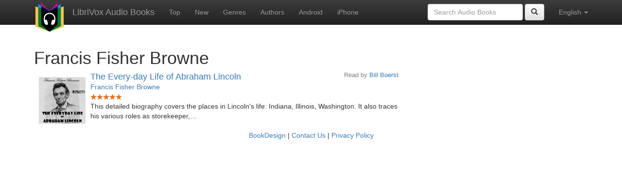

--- FILE ---
content_type: text/html;charset=utf-8
request_url: http://de.librivox.bookdesign.biz/author/Francis+Fisher+Browne
body_size: 2338
content:









<!DOCTYPE html>
<html xmlns="http://www.w3.org/1999/xhtml" xmlns:fb="http://ogp.me/ns/fb#" xml:lang="en" lang="en">
<head>
<meta charset="utf-8" />
<meta http-equiv="X-UA-Compatible" content="IE=edge" />
<meta name="viewport" content="width=device-width, initial-scale=1" />
<link rel="stylesheet" href="https://maxcdn.bootstrapcdn.com/bootstrap/3.3.7/css/bootstrap.min.css" integrity="sha384-BVYiiSIFeK1dGmJRAkycuHAHRg32OmUcww7on3RYdg4Va+PmSTsz/K68vbdEjh4u" crossorigin="anonymous">
<link rel="stylesheet" href="https://maxcdn.bootstrapcdn.com/bootstrap/3.3.7/css/bootstrap-theme.min.css" integrity="sha384-rHyoN1iRsVXV4nD0JutlnGaslCJuC7uwjduW9SVrLvRYooPp2bWYgmgJQIXwl/Sp" crossorigin="anonymous">
<link href="/css/bd.css" rel="stylesheet">
<script src="https://ajax.googleapis.com/ajax/libs/jquery/1.11.3/jquery.min.js"></script>
<script src="https://maxcdn.bootstrapcdn.com/bootstrap/3.3.7/js/bootstrap.min.js" integrity="sha384-Tc5IQib027qvyjSMfHjOMaLkfuWVxZxUPnCJA7l2mCWNIpG9mGCD8wGNIcPD7Txa" crossorigin="anonymous"></script>
<script type="text/javascript" src="/js/detectAndroid.js" ></script>
<!-- Global site tag (gtag.js) - Google Analytics -->
<script async src="https://www.googletagmanager.com/gtag/js?id=G-L9MXBNBGHB"></script>
<script>
  window.dataLayer = window.dataLayer || [];
  function gtag(){dataLayer.push(arguments);}
  gtag('js', new Date());

  gtag('config', 'G-L9MXBNBGHB');
</script>
<meta property="fb:app_id" content="376943702360023" />
<meta property="og:url" content="http://librivox.bookdesign.biz/author/Francis+Fisher+Browne" />
<meta property="og:type" content="profile" />
<meta property="og:title" content="Francis Fisher Browne" />

<link rel="canonical" href="http://librivox.app/author/Francis+Fisher+Browne" />

<title>Francis Fisher Browne</title>
</head>

<body>
    
<nav class="navbar navbar-inverse navbar-fixed-top">
  <div class="container">
    <div class="navbar-header">
      <button type="button" class="navbar-toggle collapsed" data-toggle="collapse" data-target="#navbar" aria-expanded="false" aria-controls="navbar">
        <span class="sr-only">Toggle navigation</span>
        <span class="icon-bar"></span>
        <span class="icon-bar"></span>
        <span class="icon-bar"></span>
      </button>
      <a class="navbar-brand" href="/" style="padding-top: 5px;">
        <img class="img-responsive" src="/images/ic_lv_64.png" alt="">
      </a>
      <a class="navbar-brand" href="/">
        LibriVox Audio Books
      </a>
    </div>
    <div id="navbar" class="navbar-collapse collapse">
      <ul class="nav navbar-nav">
        <li><a href="/search.jsp">Top</a></li>
        <li><a href="/search.jsp?sortby=recent">New</a></li>
        <li><a href="/genres.jsp">Genres</a></li>
        <li><a href="/authors.jsp">Authors</a></li>
        <li><a href="https://play.google.com/store/apps/details?id=app.librivox.android">Android</a></li>
        <li><a href="https://itunes.apple.com/us/app/librivox-audio-books/id596159212?mt=8">iPhone</a></li>
      </ul>
      <ul class="nav navbar-nav navbar-right">
        <li class="dropdown">
          <a href="#" class="dropdown-toggle" data-toggle="dropdown" role="button" aria-expanded="false">
            English <span class="caret"></span>
          </a>
          <ul class="dropdown-menu" role="menu">
            <li><a href="/author/Francis+Fisher+Browne?language=English">English</a></li>
            <li><a href="/author/Francis+Fisher+Browne?language=Spanish">Espa&ntilde;ol</a></li>
            <li><a href="/author/Francis+Fisher+Browne?language=French">Fran&ccedil;ais</a></li>
            <li><a href="/author/Francis+Fisher+Browne?language=German">Deutsch</a></li>
          </ul>
        </li>
      </ul>
      <form class="navbar-form navbar-right form-inline" role="search" action="/search.jsp" method="get">
        <div class="form-group">
          <input type="text" class="form-control" name="search" placeholder="Search Audio Books">
          
        </div>
        <button type="submit" class="btn btn-default"><span class="glyphicon glyphicon-search"></span></button>
      </form>
    </div><!--/.nav-collapse -->
  </div>
</nav>

	<!-- ##### Main Copy ##### -->

        <div id="main-copy" class="container">
        <h1>Francis Fisher Browne</h1>
        <div class="row">
            <div class="col-md-8">
                
                        <div style="min-height:120px;">
                            <img src="https://lh3.googleusercontent.com/HAULMv7uEzvow2U6AvUT2wEDhh0VXputZk7f4FUDeNtQuMfM2daXsxM1kw3mFsK68uUD4gsDBiGgf7ffH6rh1a5h7IgcvytEPA=s96" style="float:left; padding:10px; margin:0px">
                            <h3 class="booklist-title">
                                <a href="/book/6512"> The Every-day Life of Abraham Lincoln</a>
                            </h3>
                            <h4 class="reader">Read by <a href="/reader/Bill+Boerst">Bill Boerst</a></h4>
                            <br><h4 class="booklist-author"><a href="/author/Francis+Fisher+Browne">Francis Fisher Browne</a></h4><br>
                            <img src="/images/star-full.png" height="12" width="13"><img src="/images/star-full.png" height="12" width="13"><img src="/images/star-full.png" height="12" width="13"><img src="/images/star-full.png" height="12" width="13"><img src="/images/star-full.png" height="12" width="13"><br>This detailed biography covers the places in Lincoln's life: Indiana, Illinois, Washington. It also traces his various roles as storekeeper,…
                        </div>
                        
            </div>
        </div>
        

<div id="footer">
    <center>
        <a href="https://www.bookdesign.biz" title="BookDesign">BookDesign</a> |
        <a href="mailto:support@bookdesign.biz?Subject=Question%20from%20website">Contact Us</a> |
        <a href="https://www.bookdesign.biz/librivox/privacy-policy">Privacy Policy</a>
    </center>
</div>
	</div>
    
        <script async src="https://pagead2.googlesyndication.com/pagead/js/adsbygoogle.js?client=ca-pub-7488255503396243"
                crossorigin="anonymous"></script>
    
</body>
</html>


--- FILE ---
content_type: text/html; charset=utf-8
request_url: https://www.google.com/recaptcha/api2/aframe
body_size: 246
content:
<!DOCTYPE HTML><html><head><meta http-equiv="content-type" content="text/html; charset=UTF-8"></head><body><script nonce="uE4V687qc-A2nptlhscmEA">/** Anti-fraud and anti-abuse applications only. See google.com/recaptcha */ try{var clients={'sodar':'https://pagead2.googlesyndication.com/pagead/sodar?'};window.addEventListener("message",function(a){try{if(a.source===window.parent){var b=JSON.parse(a.data);var c=clients[b['id']];if(c){var d=document.createElement('img');d.src=c+b['params']+'&rc='+(localStorage.getItem("rc::a")?sessionStorage.getItem("rc::b"):"");window.document.body.appendChild(d);sessionStorage.setItem("rc::e",parseInt(sessionStorage.getItem("rc::e")||0)+1);localStorage.setItem("rc::h",'1768613519386');}}}catch(b){}});window.parent.postMessage("_grecaptcha_ready", "*");}catch(b){}</script></body></html>